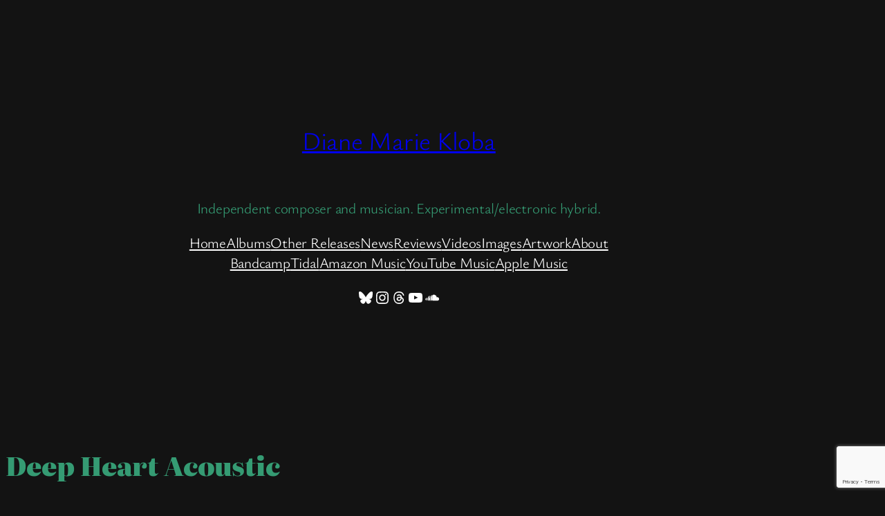

--- FILE ---
content_type: text/html; charset=utf-8
request_url: https://www.google.com/recaptcha/api2/anchor?ar=1&k=6LeIwiosAAAAAFA8H0Av8vhDyn9PXsJY5AgBKQG7&co=aHR0cHM6Ly9kaWFuZW1hcmlla2xvYmEuY29tOjQ0Mw..&hl=en&v=7gg7H51Q-naNfhmCP3_R47ho&theme=light&size=invisible&anchor-ms=20000&execute-ms=30000&cb=jzminue1p9tl
body_size: 48198
content:
<!DOCTYPE HTML><html dir="ltr" lang="en"><head><meta http-equiv="Content-Type" content="text/html; charset=UTF-8">
<meta http-equiv="X-UA-Compatible" content="IE=edge">
<title>reCAPTCHA</title>
<style type="text/css">
/* cyrillic-ext */
@font-face {
  font-family: 'Roboto';
  font-style: normal;
  font-weight: 400;
  font-stretch: 100%;
  src: url(//fonts.gstatic.com/s/roboto/v48/KFO7CnqEu92Fr1ME7kSn66aGLdTylUAMa3GUBHMdazTgWw.woff2) format('woff2');
  unicode-range: U+0460-052F, U+1C80-1C8A, U+20B4, U+2DE0-2DFF, U+A640-A69F, U+FE2E-FE2F;
}
/* cyrillic */
@font-face {
  font-family: 'Roboto';
  font-style: normal;
  font-weight: 400;
  font-stretch: 100%;
  src: url(//fonts.gstatic.com/s/roboto/v48/KFO7CnqEu92Fr1ME7kSn66aGLdTylUAMa3iUBHMdazTgWw.woff2) format('woff2');
  unicode-range: U+0301, U+0400-045F, U+0490-0491, U+04B0-04B1, U+2116;
}
/* greek-ext */
@font-face {
  font-family: 'Roboto';
  font-style: normal;
  font-weight: 400;
  font-stretch: 100%;
  src: url(//fonts.gstatic.com/s/roboto/v48/KFO7CnqEu92Fr1ME7kSn66aGLdTylUAMa3CUBHMdazTgWw.woff2) format('woff2');
  unicode-range: U+1F00-1FFF;
}
/* greek */
@font-face {
  font-family: 'Roboto';
  font-style: normal;
  font-weight: 400;
  font-stretch: 100%;
  src: url(//fonts.gstatic.com/s/roboto/v48/KFO7CnqEu92Fr1ME7kSn66aGLdTylUAMa3-UBHMdazTgWw.woff2) format('woff2');
  unicode-range: U+0370-0377, U+037A-037F, U+0384-038A, U+038C, U+038E-03A1, U+03A3-03FF;
}
/* math */
@font-face {
  font-family: 'Roboto';
  font-style: normal;
  font-weight: 400;
  font-stretch: 100%;
  src: url(//fonts.gstatic.com/s/roboto/v48/KFO7CnqEu92Fr1ME7kSn66aGLdTylUAMawCUBHMdazTgWw.woff2) format('woff2');
  unicode-range: U+0302-0303, U+0305, U+0307-0308, U+0310, U+0312, U+0315, U+031A, U+0326-0327, U+032C, U+032F-0330, U+0332-0333, U+0338, U+033A, U+0346, U+034D, U+0391-03A1, U+03A3-03A9, U+03B1-03C9, U+03D1, U+03D5-03D6, U+03F0-03F1, U+03F4-03F5, U+2016-2017, U+2034-2038, U+203C, U+2040, U+2043, U+2047, U+2050, U+2057, U+205F, U+2070-2071, U+2074-208E, U+2090-209C, U+20D0-20DC, U+20E1, U+20E5-20EF, U+2100-2112, U+2114-2115, U+2117-2121, U+2123-214F, U+2190, U+2192, U+2194-21AE, U+21B0-21E5, U+21F1-21F2, U+21F4-2211, U+2213-2214, U+2216-22FF, U+2308-230B, U+2310, U+2319, U+231C-2321, U+2336-237A, U+237C, U+2395, U+239B-23B7, U+23D0, U+23DC-23E1, U+2474-2475, U+25AF, U+25B3, U+25B7, U+25BD, U+25C1, U+25CA, U+25CC, U+25FB, U+266D-266F, U+27C0-27FF, U+2900-2AFF, U+2B0E-2B11, U+2B30-2B4C, U+2BFE, U+3030, U+FF5B, U+FF5D, U+1D400-1D7FF, U+1EE00-1EEFF;
}
/* symbols */
@font-face {
  font-family: 'Roboto';
  font-style: normal;
  font-weight: 400;
  font-stretch: 100%;
  src: url(//fonts.gstatic.com/s/roboto/v48/KFO7CnqEu92Fr1ME7kSn66aGLdTylUAMaxKUBHMdazTgWw.woff2) format('woff2');
  unicode-range: U+0001-000C, U+000E-001F, U+007F-009F, U+20DD-20E0, U+20E2-20E4, U+2150-218F, U+2190, U+2192, U+2194-2199, U+21AF, U+21E6-21F0, U+21F3, U+2218-2219, U+2299, U+22C4-22C6, U+2300-243F, U+2440-244A, U+2460-24FF, U+25A0-27BF, U+2800-28FF, U+2921-2922, U+2981, U+29BF, U+29EB, U+2B00-2BFF, U+4DC0-4DFF, U+FFF9-FFFB, U+10140-1018E, U+10190-1019C, U+101A0, U+101D0-101FD, U+102E0-102FB, U+10E60-10E7E, U+1D2C0-1D2D3, U+1D2E0-1D37F, U+1F000-1F0FF, U+1F100-1F1AD, U+1F1E6-1F1FF, U+1F30D-1F30F, U+1F315, U+1F31C, U+1F31E, U+1F320-1F32C, U+1F336, U+1F378, U+1F37D, U+1F382, U+1F393-1F39F, U+1F3A7-1F3A8, U+1F3AC-1F3AF, U+1F3C2, U+1F3C4-1F3C6, U+1F3CA-1F3CE, U+1F3D4-1F3E0, U+1F3ED, U+1F3F1-1F3F3, U+1F3F5-1F3F7, U+1F408, U+1F415, U+1F41F, U+1F426, U+1F43F, U+1F441-1F442, U+1F444, U+1F446-1F449, U+1F44C-1F44E, U+1F453, U+1F46A, U+1F47D, U+1F4A3, U+1F4B0, U+1F4B3, U+1F4B9, U+1F4BB, U+1F4BF, U+1F4C8-1F4CB, U+1F4D6, U+1F4DA, U+1F4DF, U+1F4E3-1F4E6, U+1F4EA-1F4ED, U+1F4F7, U+1F4F9-1F4FB, U+1F4FD-1F4FE, U+1F503, U+1F507-1F50B, U+1F50D, U+1F512-1F513, U+1F53E-1F54A, U+1F54F-1F5FA, U+1F610, U+1F650-1F67F, U+1F687, U+1F68D, U+1F691, U+1F694, U+1F698, U+1F6AD, U+1F6B2, U+1F6B9-1F6BA, U+1F6BC, U+1F6C6-1F6CF, U+1F6D3-1F6D7, U+1F6E0-1F6EA, U+1F6F0-1F6F3, U+1F6F7-1F6FC, U+1F700-1F7FF, U+1F800-1F80B, U+1F810-1F847, U+1F850-1F859, U+1F860-1F887, U+1F890-1F8AD, U+1F8B0-1F8BB, U+1F8C0-1F8C1, U+1F900-1F90B, U+1F93B, U+1F946, U+1F984, U+1F996, U+1F9E9, U+1FA00-1FA6F, U+1FA70-1FA7C, U+1FA80-1FA89, U+1FA8F-1FAC6, U+1FACE-1FADC, U+1FADF-1FAE9, U+1FAF0-1FAF8, U+1FB00-1FBFF;
}
/* vietnamese */
@font-face {
  font-family: 'Roboto';
  font-style: normal;
  font-weight: 400;
  font-stretch: 100%;
  src: url(//fonts.gstatic.com/s/roboto/v48/KFO7CnqEu92Fr1ME7kSn66aGLdTylUAMa3OUBHMdazTgWw.woff2) format('woff2');
  unicode-range: U+0102-0103, U+0110-0111, U+0128-0129, U+0168-0169, U+01A0-01A1, U+01AF-01B0, U+0300-0301, U+0303-0304, U+0308-0309, U+0323, U+0329, U+1EA0-1EF9, U+20AB;
}
/* latin-ext */
@font-face {
  font-family: 'Roboto';
  font-style: normal;
  font-weight: 400;
  font-stretch: 100%;
  src: url(//fonts.gstatic.com/s/roboto/v48/KFO7CnqEu92Fr1ME7kSn66aGLdTylUAMa3KUBHMdazTgWw.woff2) format('woff2');
  unicode-range: U+0100-02BA, U+02BD-02C5, U+02C7-02CC, U+02CE-02D7, U+02DD-02FF, U+0304, U+0308, U+0329, U+1D00-1DBF, U+1E00-1E9F, U+1EF2-1EFF, U+2020, U+20A0-20AB, U+20AD-20C0, U+2113, U+2C60-2C7F, U+A720-A7FF;
}
/* latin */
@font-face {
  font-family: 'Roboto';
  font-style: normal;
  font-weight: 400;
  font-stretch: 100%;
  src: url(//fonts.gstatic.com/s/roboto/v48/KFO7CnqEu92Fr1ME7kSn66aGLdTylUAMa3yUBHMdazQ.woff2) format('woff2');
  unicode-range: U+0000-00FF, U+0131, U+0152-0153, U+02BB-02BC, U+02C6, U+02DA, U+02DC, U+0304, U+0308, U+0329, U+2000-206F, U+20AC, U+2122, U+2191, U+2193, U+2212, U+2215, U+FEFF, U+FFFD;
}
/* cyrillic-ext */
@font-face {
  font-family: 'Roboto';
  font-style: normal;
  font-weight: 500;
  font-stretch: 100%;
  src: url(//fonts.gstatic.com/s/roboto/v48/KFO7CnqEu92Fr1ME7kSn66aGLdTylUAMa3GUBHMdazTgWw.woff2) format('woff2');
  unicode-range: U+0460-052F, U+1C80-1C8A, U+20B4, U+2DE0-2DFF, U+A640-A69F, U+FE2E-FE2F;
}
/* cyrillic */
@font-face {
  font-family: 'Roboto';
  font-style: normal;
  font-weight: 500;
  font-stretch: 100%;
  src: url(//fonts.gstatic.com/s/roboto/v48/KFO7CnqEu92Fr1ME7kSn66aGLdTylUAMa3iUBHMdazTgWw.woff2) format('woff2');
  unicode-range: U+0301, U+0400-045F, U+0490-0491, U+04B0-04B1, U+2116;
}
/* greek-ext */
@font-face {
  font-family: 'Roboto';
  font-style: normal;
  font-weight: 500;
  font-stretch: 100%;
  src: url(//fonts.gstatic.com/s/roboto/v48/KFO7CnqEu92Fr1ME7kSn66aGLdTylUAMa3CUBHMdazTgWw.woff2) format('woff2');
  unicode-range: U+1F00-1FFF;
}
/* greek */
@font-face {
  font-family: 'Roboto';
  font-style: normal;
  font-weight: 500;
  font-stretch: 100%;
  src: url(//fonts.gstatic.com/s/roboto/v48/KFO7CnqEu92Fr1ME7kSn66aGLdTylUAMa3-UBHMdazTgWw.woff2) format('woff2');
  unicode-range: U+0370-0377, U+037A-037F, U+0384-038A, U+038C, U+038E-03A1, U+03A3-03FF;
}
/* math */
@font-face {
  font-family: 'Roboto';
  font-style: normal;
  font-weight: 500;
  font-stretch: 100%;
  src: url(//fonts.gstatic.com/s/roboto/v48/KFO7CnqEu92Fr1ME7kSn66aGLdTylUAMawCUBHMdazTgWw.woff2) format('woff2');
  unicode-range: U+0302-0303, U+0305, U+0307-0308, U+0310, U+0312, U+0315, U+031A, U+0326-0327, U+032C, U+032F-0330, U+0332-0333, U+0338, U+033A, U+0346, U+034D, U+0391-03A1, U+03A3-03A9, U+03B1-03C9, U+03D1, U+03D5-03D6, U+03F0-03F1, U+03F4-03F5, U+2016-2017, U+2034-2038, U+203C, U+2040, U+2043, U+2047, U+2050, U+2057, U+205F, U+2070-2071, U+2074-208E, U+2090-209C, U+20D0-20DC, U+20E1, U+20E5-20EF, U+2100-2112, U+2114-2115, U+2117-2121, U+2123-214F, U+2190, U+2192, U+2194-21AE, U+21B0-21E5, U+21F1-21F2, U+21F4-2211, U+2213-2214, U+2216-22FF, U+2308-230B, U+2310, U+2319, U+231C-2321, U+2336-237A, U+237C, U+2395, U+239B-23B7, U+23D0, U+23DC-23E1, U+2474-2475, U+25AF, U+25B3, U+25B7, U+25BD, U+25C1, U+25CA, U+25CC, U+25FB, U+266D-266F, U+27C0-27FF, U+2900-2AFF, U+2B0E-2B11, U+2B30-2B4C, U+2BFE, U+3030, U+FF5B, U+FF5D, U+1D400-1D7FF, U+1EE00-1EEFF;
}
/* symbols */
@font-face {
  font-family: 'Roboto';
  font-style: normal;
  font-weight: 500;
  font-stretch: 100%;
  src: url(//fonts.gstatic.com/s/roboto/v48/KFO7CnqEu92Fr1ME7kSn66aGLdTylUAMaxKUBHMdazTgWw.woff2) format('woff2');
  unicode-range: U+0001-000C, U+000E-001F, U+007F-009F, U+20DD-20E0, U+20E2-20E4, U+2150-218F, U+2190, U+2192, U+2194-2199, U+21AF, U+21E6-21F0, U+21F3, U+2218-2219, U+2299, U+22C4-22C6, U+2300-243F, U+2440-244A, U+2460-24FF, U+25A0-27BF, U+2800-28FF, U+2921-2922, U+2981, U+29BF, U+29EB, U+2B00-2BFF, U+4DC0-4DFF, U+FFF9-FFFB, U+10140-1018E, U+10190-1019C, U+101A0, U+101D0-101FD, U+102E0-102FB, U+10E60-10E7E, U+1D2C0-1D2D3, U+1D2E0-1D37F, U+1F000-1F0FF, U+1F100-1F1AD, U+1F1E6-1F1FF, U+1F30D-1F30F, U+1F315, U+1F31C, U+1F31E, U+1F320-1F32C, U+1F336, U+1F378, U+1F37D, U+1F382, U+1F393-1F39F, U+1F3A7-1F3A8, U+1F3AC-1F3AF, U+1F3C2, U+1F3C4-1F3C6, U+1F3CA-1F3CE, U+1F3D4-1F3E0, U+1F3ED, U+1F3F1-1F3F3, U+1F3F5-1F3F7, U+1F408, U+1F415, U+1F41F, U+1F426, U+1F43F, U+1F441-1F442, U+1F444, U+1F446-1F449, U+1F44C-1F44E, U+1F453, U+1F46A, U+1F47D, U+1F4A3, U+1F4B0, U+1F4B3, U+1F4B9, U+1F4BB, U+1F4BF, U+1F4C8-1F4CB, U+1F4D6, U+1F4DA, U+1F4DF, U+1F4E3-1F4E6, U+1F4EA-1F4ED, U+1F4F7, U+1F4F9-1F4FB, U+1F4FD-1F4FE, U+1F503, U+1F507-1F50B, U+1F50D, U+1F512-1F513, U+1F53E-1F54A, U+1F54F-1F5FA, U+1F610, U+1F650-1F67F, U+1F687, U+1F68D, U+1F691, U+1F694, U+1F698, U+1F6AD, U+1F6B2, U+1F6B9-1F6BA, U+1F6BC, U+1F6C6-1F6CF, U+1F6D3-1F6D7, U+1F6E0-1F6EA, U+1F6F0-1F6F3, U+1F6F7-1F6FC, U+1F700-1F7FF, U+1F800-1F80B, U+1F810-1F847, U+1F850-1F859, U+1F860-1F887, U+1F890-1F8AD, U+1F8B0-1F8BB, U+1F8C0-1F8C1, U+1F900-1F90B, U+1F93B, U+1F946, U+1F984, U+1F996, U+1F9E9, U+1FA00-1FA6F, U+1FA70-1FA7C, U+1FA80-1FA89, U+1FA8F-1FAC6, U+1FACE-1FADC, U+1FADF-1FAE9, U+1FAF0-1FAF8, U+1FB00-1FBFF;
}
/* vietnamese */
@font-face {
  font-family: 'Roboto';
  font-style: normal;
  font-weight: 500;
  font-stretch: 100%;
  src: url(//fonts.gstatic.com/s/roboto/v48/KFO7CnqEu92Fr1ME7kSn66aGLdTylUAMa3OUBHMdazTgWw.woff2) format('woff2');
  unicode-range: U+0102-0103, U+0110-0111, U+0128-0129, U+0168-0169, U+01A0-01A1, U+01AF-01B0, U+0300-0301, U+0303-0304, U+0308-0309, U+0323, U+0329, U+1EA0-1EF9, U+20AB;
}
/* latin-ext */
@font-face {
  font-family: 'Roboto';
  font-style: normal;
  font-weight: 500;
  font-stretch: 100%;
  src: url(//fonts.gstatic.com/s/roboto/v48/KFO7CnqEu92Fr1ME7kSn66aGLdTylUAMa3KUBHMdazTgWw.woff2) format('woff2');
  unicode-range: U+0100-02BA, U+02BD-02C5, U+02C7-02CC, U+02CE-02D7, U+02DD-02FF, U+0304, U+0308, U+0329, U+1D00-1DBF, U+1E00-1E9F, U+1EF2-1EFF, U+2020, U+20A0-20AB, U+20AD-20C0, U+2113, U+2C60-2C7F, U+A720-A7FF;
}
/* latin */
@font-face {
  font-family: 'Roboto';
  font-style: normal;
  font-weight: 500;
  font-stretch: 100%;
  src: url(//fonts.gstatic.com/s/roboto/v48/KFO7CnqEu92Fr1ME7kSn66aGLdTylUAMa3yUBHMdazQ.woff2) format('woff2');
  unicode-range: U+0000-00FF, U+0131, U+0152-0153, U+02BB-02BC, U+02C6, U+02DA, U+02DC, U+0304, U+0308, U+0329, U+2000-206F, U+20AC, U+2122, U+2191, U+2193, U+2212, U+2215, U+FEFF, U+FFFD;
}
/* cyrillic-ext */
@font-face {
  font-family: 'Roboto';
  font-style: normal;
  font-weight: 900;
  font-stretch: 100%;
  src: url(//fonts.gstatic.com/s/roboto/v48/KFO7CnqEu92Fr1ME7kSn66aGLdTylUAMa3GUBHMdazTgWw.woff2) format('woff2');
  unicode-range: U+0460-052F, U+1C80-1C8A, U+20B4, U+2DE0-2DFF, U+A640-A69F, U+FE2E-FE2F;
}
/* cyrillic */
@font-face {
  font-family: 'Roboto';
  font-style: normal;
  font-weight: 900;
  font-stretch: 100%;
  src: url(//fonts.gstatic.com/s/roboto/v48/KFO7CnqEu92Fr1ME7kSn66aGLdTylUAMa3iUBHMdazTgWw.woff2) format('woff2');
  unicode-range: U+0301, U+0400-045F, U+0490-0491, U+04B0-04B1, U+2116;
}
/* greek-ext */
@font-face {
  font-family: 'Roboto';
  font-style: normal;
  font-weight: 900;
  font-stretch: 100%;
  src: url(//fonts.gstatic.com/s/roboto/v48/KFO7CnqEu92Fr1ME7kSn66aGLdTylUAMa3CUBHMdazTgWw.woff2) format('woff2');
  unicode-range: U+1F00-1FFF;
}
/* greek */
@font-face {
  font-family: 'Roboto';
  font-style: normal;
  font-weight: 900;
  font-stretch: 100%;
  src: url(//fonts.gstatic.com/s/roboto/v48/KFO7CnqEu92Fr1ME7kSn66aGLdTylUAMa3-UBHMdazTgWw.woff2) format('woff2');
  unicode-range: U+0370-0377, U+037A-037F, U+0384-038A, U+038C, U+038E-03A1, U+03A3-03FF;
}
/* math */
@font-face {
  font-family: 'Roboto';
  font-style: normal;
  font-weight: 900;
  font-stretch: 100%;
  src: url(//fonts.gstatic.com/s/roboto/v48/KFO7CnqEu92Fr1ME7kSn66aGLdTylUAMawCUBHMdazTgWw.woff2) format('woff2');
  unicode-range: U+0302-0303, U+0305, U+0307-0308, U+0310, U+0312, U+0315, U+031A, U+0326-0327, U+032C, U+032F-0330, U+0332-0333, U+0338, U+033A, U+0346, U+034D, U+0391-03A1, U+03A3-03A9, U+03B1-03C9, U+03D1, U+03D5-03D6, U+03F0-03F1, U+03F4-03F5, U+2016-2017, U+2034-2038, U+203C, U+2040, U+2043, U+2047, U+2050, U+2057, U+205F, U+2070-2071, U+2074-208E, U+2090-209C, U+20D0-20DC, U+20E1, U+20E5-20EF, U+2100-2112, U+2114-2115, U+2117-2121, U+2123-214F, U+2190, U+2192, U+2194-21AE, U+21B0-21E5, U+21F1-21F2, U+21F4-2211, U+2213-2214, U+2216-22FF, U+2308-230B, U+2310, U+2319, U+231C-2321, U+2336-237A, U+237C, U+2395, U+239B-23B7, U+23D0, U+23DC-23E1, U+2474-2475, U+25AF, U+25B3, U+25B7, U+25BD, U+25C1, U+25CA, U+25CC, U+25FB, U+266D-266F, U+27C0-27FF, U+2900-2AFF, U+2B0E-2B11, U+2B30-2B4C, U+2BFE, U+3030, U+FF5B, U+FF5D, U+1D400-1D7FF, U+1EE00-1EEFF;
}
/* symbols */
@font-face {
  font-family: 'Roboto';
  font-style: normal;
  font-weight: 900;
  font-stretch: 100%;
  src: url(//fonts.gstatic.com/s/roboto/v48/KFO7CnqEu92Fr1ME7kSn66aGLdTylUAMaxKUBHMdazTgWw.woff2) format('woff2');
  unicode-range: U+0001-000C, U+000E-001F, U+007F-009F, U+20DD-20E0, U+20E2-20E4, U+2150-218F, U+2190, U+2192, U+2194-2199, U+21AF, U+21E6-21F0, U+21F3, U+2218-2219, U+2299, U+22C4-22C6, U+2300-243F, U+2440-244A, U+2460-24FF, U+25A0-27BF, U+2800-28FF, U+2921-2922, U+2981, U+29BF, U+29EB, U+2B00-2BFF, U+4DC0-4DFF, U+FFF9-FFFB, U+10140-1018E, U+10190-1019C, U+101A0, U+101D0-101FD, U+102E0-102FB, U+10E60-10E7E, U+1D2C0-1D2D3, U+1D2E0-1D37F, U+1F000-1F0FF, U+1F100-1F1AD, U+1F1E6-1F1FF, U+1F30D-1F30F, U+1F315, U+1F31C, U+1F31E, U+1F320-1F32C, U+1F336, U+1F378, U+1F37D, U+1F382, U+1F393-1F39F, U+1F3A7-1F3A8, U+1F3AC-1F3AF, U+1F3C2, U+1F3C4-1F3C6, U+1F3CA-1F3CE, U+1F3D4-1F3E0, U+1F3ED, U+1F3F1-1F3F3, U+1F3F5-1F3F7, U+1F408, U+1F415, U+1F41F, U+1F426, U+1F43F, U+1F441-1F442, U+1F444, U+1F446-1F449, U+1F44C-1F44E, U+1F453, U+1F46A, U+1F47D, U+1F4A3, U+1F4B0, U+1F4B3, U+1F4B9, U+1F4BB, U+1F4BF, U+1F4C8-1F4CB, U+1F4D6, U+1F4DA, U+1F4DF, U+1F4E3-1F4E6, U+1F4EA-1F4ED, U+1F4F7, U+1F4F9-1F4FB, U+1F4FD-1F4FE, U+1F503, U+1F507-1F50B, U+1F50D, U+1F512-1F513, U+1F53E-1F54A, U+1F54F-1F5FA, U+1F610, U+1F650-1F67F, U+1F687, U+1F68D, U+1F691, U+1F694, U+1F698, U+1F6AD, U+1F6B2, U+1F6B9-1F6BA, U+1F6BC, U+1F6C6-1F6CF, U+1F6D3-1F6D7, U+1F6E0-1F6EA, U+1F6F0-1F6F3, U+1F6F7-1F6FC, U+1F700-1F7FF, U+1F800-1F80B, U+1F810-1F847, U+1F850-1F859, U+1F860-1F887, U+1F890-1F8AD, U+1F8B0-1F8BB, U+1F8C0-1F8C1, U+1F900-1F90B, U+1F93B, U+1F946, U+1F984, U+1F996, U+1F9E9, U+1FA00-1FA6F, U+1FA70-1FA7C, U+1FA80-1FA89, U+1FA8F-1FAC6, U+1FACE-1FADC, U+1FADF-1FAE9, U+1FAF0-1FAF8, U+1FB00-1FBFF;
}
/* vietnamese */
@font-face {
  font-family: 'Roboto';
  font-style: normal;
  font-weight: 900;
  font-stretch: 100%;
  src: url(//fonts.gstatic.com/s/roboto/v48/KFO7CnqEu92Fr1ME7kSn66aGLdTylUAMa3OUBHMdazTgWw.woff2) format('woff2');
  unicode-range: U+0102-0103, U+0110-0111, U+0128-0129, U+0168-0169, U+01A0-01A1, U+01AF-01B0, U+0300-0301, U+0303-0304, U+0308-0309, U+0323, U+0329, U+1EA0-1EF9, U+20AB;
}
/* latin-ext */
@font-face {
  font-family: 'Roboto';
  font-style: normal;
  font-weight: 900;
  font-stretch: 100%;
  src: url(//fonts.gstatic.com/s/roboto/v48/KFO7CnqEu92Fr1ME7kSn66aGLdTylUAMa3KUBHMdazTgWw.woff2) format('woff2');
  unicode-range: U+0100-02BA, U+02BD-02C5, U+02C7-02CC, U+02CE-02D7, U+02DD-02FF, U+0304, U+0308, U+0329, U+1D00-1DBF, U+1E00-1E9F, U+1EF2-1EFF, U+2020, U+20A0-20AB, U+20AD-20C0, U+2113, U+2C60-2C7F, U+A720-A7FF;
}
/* latin */
@font-face {
  font-family: 'Roboto';
  font-style: normal;
  font-weight: 900;
  font-stretch: 100%;
  src: url(//fonts.gstatic.com/s/roboto/v48/KFO7CnqEu92Fr1ME7kSn66aGLdTylUAMa3yUBHMdazQ.woff2) format('woff2');
  unicode-range: U+0000-00FF, U+0131, U+0152-0153, U+02BB-02BC, U+02C6, U+02DA, U+02DC, U+0304, U+0308, U+0329, U+2000-206F, U+20AC, U+2122, U+2191, U+2193, U+2212, U+2215, U+FEFF, U+FFFD;
}

</style>
<link rel="stylesheet" type="text/css" href="https://www.gstatic.com/recaptcha/releases/7gg7H51Q-naNfhmCP3_R47ho/styles__ltr.css">
<script nonce="2cjWIqWLqTHRINK8L-nhMg" type="text/javascript">window['__recaptcha_api'] = 'https://www.google.com/recaptcha/api2/';</script>
<script type="text/javascript" src="https://www.gstatic.com/recaptcha/releases/7gg7H51Q-naNfhmCP3_R47ho/recaptcha__en.js" nonce="2cjWIqWLqTHRINK8L-nhMg">
      
    </script></head>
<body><div id="rc-anchor-alert" class="rc-anchor-alert"></div>
<input type="hidden" id="recaptcha-token" value="[base64]">
<script type="text/javascript" nonce="2cjWIqWLqTHRINK8L-nhMg">
      recaptcha.anchor.Main.init("[\x22ainput\x22,[\x22bgdata\x22,\x22\x22,\[base64]/[base64]/[base64]/[base64]/[base64]/[base64]/[base64]/[base64]/[base64]/[base64]\\u003d\x22,\[base64]\\u003d\x22,\x22ZMOLw7fCvBDCm8Ktw5vChznCthodw7/Do8KfQcKww6LCqsKtw6fCpUvDsgwbMcOTF3nCgFDDrXMJO8KzMD8gw7VUGglFO8OVwoTCgcKkccK+w6/[base64]/Drx8+LR3Cl8KCwoRlOsKEbEPDpcKfAlh6wo51w5jDgGrCsklAAC7Cl8KuDcKUwoUITxpgFSUKf8Kkw5dFJsOVEMKtWzJmw5rDi8KLwo48BGrCgCvCv8KlBwVhTsKSPQXCj1/Cs3l4Qz8pw77CisKNwonCk1/DusO1woIlCcKhw63CqGzChMKfVsKXw58WPsK3wq/[base64]/DggbCpVzDmjMPN8KiwroLwpAPw4NRRMOdV8OfwpHDkcO/[base64]/DvwbDhMOSworDucO5w7LDmjfDlw8Gw5HCkRbDs1U9w6TCrMKuZ8KZw6bDl8O2w48dwotsw5/Crlc+w4d/w7NPdcKwwrzDtcOsFMKawo7CgzHCr8K9wpvCo8KxanrClsODw5kUw7pGw68pw70Nw6DDoWTCo8Kaw4zDssKjw57DkcO4w5F3wqnDggnDiH49wpPDtSHCusOYGg9yVBfDsHnCpGwCIU1dw4zCvcK3wr3DusKLLsOfDDUAw4Z3w5Z0w6rDvcKJw6dNGcOaR0s1OcOHw7I/[base64]/R8OEwq9ywr9MbxzCg8KQw6xxw6pMJcONw6/DtRAqwpHDmVPDjhNhY3UXw60dfsKPKcKQw6Auw7IFAsK5w5zCgkPCiDXDscKow6DCk8OPSCjDtX3Ctyh6woY9w4ZGNBV9wq3DjcK7CklqcsK6w6JbJ30qw4ZdNW/DsWFhbMOrwr9+wpBzH8OOTsK4axsWw7jCvzcOEyseasOKw5ErR8Knw4jClHQPwprCocOcw7l2w4xEwr/CqsOkwrnDlMKYBVrDjcKiwr1ywotHwoRUwocZS8KPQ8OXw4o5w6E/Iy/CmWnClsKKYMOGQSldwo4YaMKqUwHChy1JSsOMDMKlecKkTcOPw6rDmsOrw7HDn8KPAsOLbcOhwpDCsGQmw6vCgDPCt8OsbXrCjE8mLcO/VMOkwqzCpywuZcKCNsKfwrh/VcK6eFoweWbCj1tVwrrDgcO9w4hiwpgnfnRJACPCumDDocOqwr47BTdjwofCvBjDllFcagAEfcOTwoxKDhlCJMOdwq3DrMOgV8Kqw516GQElPsOow7cNPsK/wrLDrMOUA8OjAAx6wpLDvnbDicK6fCbCrMOBe2E3w6LDkH7Dp1/DlHELw5lDwqACwqtDwoTCohnCrBfCkix1w6Jlwro8w47DhMK2wo/CncO9B0jDo8OrGGwAw60KwqFmwoldw7QKNWhUw4/DgsOJw6jCsMKAwoVNd0k2wqROfBXCkMKhwrDDqcKkwpIfw7cwK1hWKgtuQ3p9w45CwrXCv8Kbw4zCiDTDjsKsw4HDkSZ4w5xRwpRVw4vDinnDmcORw5zDocKzwrnCo14iScKZb8Kjw7N8VcKfwpPDv8OjNsOFSsK1wpnCr1IPw4p4w77DscKQLsOCNmnCrcOKwrl3w5/[base64]/wqAhIMOGT8KGw6PCoMK3KGjCpMOfX8OZZQQrIcOybw9cF8Oaw7knw6PDqCzCnQPDtQlFI38lT8K3wrzDhsKWQQDDmMKCMcO9F8OXwp/DtT0BVARowrrDlMOZwqJiw6TDvF/CmzDDqGcqwrDChWnDsQrCpWwgw7M4Dlt+woLDqBvCosK0w5zClmrDqsKaD8KoPsKiw5JGXWABwqNJwoUkVzDDuG3DiX/[base64]/[base64]/Ck8OfHnPCqsOOw7xnwp5CYklRcS/DrU12wqnCqsOnUFt0wqnCnRDDsyMwbcKLXmNuWD4CF8K6YEVCNsODIsO/UEXChcO5a2XDnMK5wrcOSxDCmMK8w6vDkGjDr37DlH4Nw7LChMKEccOPRcO7IlrDhMONPcO6wq/CjEnCgh8Vw6HCksKOw5nDhl7DpV3DsMOmOcKkOndAN8Kxw4vDssKfwp4Ew6PDr8OgYMOmw75ywpslfzrDrsKgw5UxSi5twp55ChbCszvCvwfCnx9Tw7oUSMKCwoTDpTJuwp93KVLDhAjCusO8PWF+wq8Nc8Kjwq01WMKDw6w8AV7Co2jDs0BmwrTDs8O5w7Idw4I3Bw/Dr8OHwpvDvFATworCpj/DhsOkMCFXw7h2L8OGwrF4FsKIQ8KzRMOlwpnCqsK7wq8oAsKAw7glGEbCpio7Z33Dt15bOMKeH8OqMzw1w5RSwqbDrcOfGMOXw7nDu8OxcsOgWsOZXsOrwpfDlXHDoxtcYR8/[base64]/w7DCqMO+wp3CqQDCm0JaWsKsZ8KkAsOaacKTL0/CgiEvEhkSYUrDvhFkwozCoMKuYcOnw7BKSsKeKcOjI8KbUnBCXTRnFS7DtmArwo5uw7/DhFgpecK1w63CpsOHE8Ovwo9/OxZUBMOlwonCix/DuTPCjsOKZkASwqwDwqU0R8KYTW3DlMOMw5TCgTDCskR9w4/Dj3TDkQLCtRlVwqzCrsOlw7oAw5UKOsKQGHzDqMKIJMOxwoPDmhwQwpzDkMOBASg8d8OvIkMMTsOfQHjDmsKWw6jDuWRVPSkBw5zCmcOiw4p3wpHDrVXCqnVMw7nCugdiwp0kbmIHQEvDkMKxw7zCicKSw60qWAnCmD1MwrkrCcOPT8K+wpDCjiYgXh/CuUTDmnlOw6cZwrLDtiIla21ZaMKSw75fwpNhwoIsw5LDhRLCmy/Cl8KSwqXDlhIcacKVw4/CjxcndcOEw4DDqsKPw5DDrWXCo1ZaUsO8LsKoOcKAw7jDkMKdLwx4wqHCv8OidnoPJMKcJjPCnmgRw5oCX1ZbVsOEQHjDpRnCv8OpUcObcUzCqEI1T8KcbMKPwpbCnmNuY8Ouwo/[base64]/[base64]/DqMKaw6DCvcK2SsKgwrLCmQfCizrDkHRXwpRfw6Jbwql3JcKzw6/DnsKVAcKww7rCmy/DjMKzf8OIwo/DpsOdw7bCn8KHw6AFwrgSw7NBVyTCpATChmonUcOXesKnYcK9w77DkQV/w5JQYBXDkh0Aw48YKwrDgMKiwo/Dp8KdwrHDmgxewrnCtMOCG8OSw79aw7F1FcKVw5h9HMKLwprDgXTCkcKPw53CvjUvGMK/wqNOMxTDhMKSAGzDn8OOEnV7dTjDqUDCtVZIw4QdUcKlVsOGw5/CscKOBlfDmMOowpbDisKew4F+w7UfaMOIwrHCksKOwpvDgw7DosOeIx4pEnjDtsK5w6EAJQFLwr/DpkorG8KQw4VNRsK2HhTCmjXDlzvDlEc9VCvDqcOewoVAE8OnEBbCg8K3EVVywqzDv8OCwonDsmfCgVZ+w4AOV8KdOcKIawYewqfCiybDncO9AnzDqSlrwoPDocK8wqgmOMKmWQLClcKTHF3DrXJqVMK9A8OZwp3CgcK4c8KuNcOXK0dowrDCtsK/wofDq8KiBijDhsOaw4N3K8K7w73DrMOow7RuC0/CrsOLDygdThTDusOnw6nCk8O2YkswesOtJ8ONwrsjwpAbOl3DnsO3wrcuwrLClGrDtCfCrsK/csKaPAQVXsKDwphjw6nCgxLDmcOWI8Obcw/CkcKScsK6wo0VRzAHPEtoRMOoXnzCt8KUbMO5w7vDkcOaPMOyw4NJwrbCqsKsw40Yw7YlPsO2Lwwhw6RdXsOHw6JRwqo9wp3DrcKlwp3CsiDCm8KSS8K3FFUnc2RdYcOQW8OBw4dDworDj8KowqHCscKswo/Dhmx9BUhgICxuQS9bw6TCjsKcVsOrbxvCqE3DhMO/wpLDuxXDg8KQw5JELEHCmzxnwrkDfsOCw4NbwrNvKhHDrcKfK8KswrtNf2gHw4DCh8KUPg7CrcKnw53DoVTCu8KfPH4Jw69+w4kBTsOvwqJGen7CuRhiw5kpS8K+UW/[base64]/CiQs6wqTCvQTCicKSw6vDrsOlFsObw7XDicKlTBcCMcKsw7zDlENxw5fDpULDsMK5E1/Dt0h0WXguw4rCu0/DksK6wp/Dl3srwo8lw7ZBwog8VGPDkRXDjcK0w67DsMOrasO4XXpIMDjDmMK1JBPDvXc9woXDqlZ2w5Y7M119Dydyw6PCv8KKPFY9wo/CiCBMw4g4w4fCrcO8dTDDssK/[base64]/DhsKpwq9Ha03Ct39tGXbDq8OoWsKcWGwdw44wQsK5fsOrwrrDjcOVACHCk8KEwonDq3dnwoHCvcKdFMOGfMKfOwTChMKuXsOVe1czw4MNw6jDicOzI8KdHcOTwqXDvAfCnWFewqbDhxvDtAB7wpTCplABw7lVAWQTw6EKw757G0/[base64]/CqG/DjCPDtC/CrzMhwrHDkmEFSzcCFsOsYzIkdD/Cu8KnR2koQMO3F8Orw7sFw6tBUMKkZXcHwozCssK3Kj3DtMKVCsKBw61PwqQffzxAwr7CtRXDukVrw7J4w7M9MMOBwpJxaQ/CtMOJYRYQw7XDq8KZw7HDtsOvw67DlgjDgTTCmH3Do3TDoMKfdkjCtlUcCMOsw55Zw5DCsXvDkMOQFl7DpF3DgcOaRcO/[base64]/[base64]/DuxbCtSpFLcO+X8OQw6USGsONw5HDtMKdH8OHMnZTNiYgcMKYScKxwpFmK2/CmMOYwoAUJgwFw6AsfSnDinHCimkrwpfChcKFCjrDliYvRsO/H8OCw53Dkjsjw6phw7jCpyRONcOnw4vCocOSwoLDoMKnwrlwPMKwwp0cwoHDjF5eZEBjJMKnwpHDjMOqwrnCnMOpHy0ZZ3VvVcKEwpFjwrUJwozDmsKIw6jDtB8rw75nwofCl8OcwpTCscOCFx8Xw5UfDSJjwqrDtQU4woVKw5/CgsKAwrZDYHEmccK6w7RkwpgTeh5VZcKHw50WZwg1ZAvCpm/DgxlYw73Ch0bCuMKxJmhhW8K7wqPDhwfCkAIoIwTDicKowrUdwqVyEcKjw4DDmsKlw7XDvsKCwpzCv8KiPMO9wpnCnQXCgMOYwqEvWMKCIU9WwpTCl8O/w7fCjgXCkDhmwqbDmE0ZwqVdwr/CpsK9LjXCgcOtw6R4wqHCgVMrVT7Cvk3DmcOww67Ci8KrS8KRw4RfMsO6w4DCt8O2SinDgHbCiUxPw4jDmxTChcK/[base64]/DuMOjwowhw47DmTXDjsKVwrAbw7tsw44kWirDl3w3woPClmTDmsKVa8Ojw5wJworCpsKdbcODXcKhw4VEVE7CsD4jPsKofsOTA8K7wpgTNnHCs8OUTcKVw7fDicOEwooDCVJsw5/Cr8OcEcO/woxyfgPDsxzCm8OAVcOvQk8Lw6nDgcKGw4k4WcOxwpBDO8OBwpRXAMKAw75accK9bTI+wpEUw4PDm8Kmw5LCnMKoecOkwoHCpXMDw6HChVrDpsKWXcKTKcODwo0xFMK/GMKgwqsqUMOAw6PDrsKCZ0w6w7pcIcOOwqptwotjw6LDiUPDgi3CicKtw6LCocKRwrnDmTnChMKxwqrCqsOPesKnUXBeeUp5KAXDgnAXwrjCkULClsKUXw8XK8KVDyvCpkXCl2HCt8OTbcKLLAPDoMKPe2HCm8OcOcOIVkfCpwXDmQzDtws4fMK/[base64]/[base64]/SMK/w6HDkyLCusOECUvCv8KReMOBMcOFw7LDgsOLcg7DjsOJwrvCicOzXMK9woPDo8Ovw4tRwrEkFzNDwpheTAdtWi3DviLDmsOuK8K1RMO0w60IPMOLHMK9w4QowofDj8Khw53DoFHDr8OAfMO3Uj1ROjrDr8OuNsOyw4/Dr8KtwpYvw7jDlgAaORHCkA5DGEEWPAoGwq8VTsOLwodpUxnCqD/[base64]/DlmbDo8KtwoZywq0NeXtVw7JoHMONwqovYUjCnjzCjlFVw6JpwrJjKGrDuDvDo8KXwrxbLcOBwpLDoMOkdD8+w4l/MhY9w40SZMKPw75wwqRPwpoSecKlAsKVwrhFcDBSNXLCsB5TMmXDkMKWDcOoAcKUIcKkKVYEw5wxfh/DuFHCrsK+woDCjMOiw6wUMAnCrcKiCmbCjANCAgVOHsKZQ8KfesKwwonCpwLCgsKEw4XCuF5ASihKwrvDqMKsGcKqbcKxw5RkwqTCk8OaJ8Onwpl2w5TDmTZDQSxXw7XCtlQBPcKqw4cmwo7Cn8OlQCBMAsK9OC/[base64]/[base64]/CvTvCrcKrwogiwp42EMK6wrbCj8KQw7LCmGEzwp3CtcK+MAg3wqvCiApqN0RNw5DCvlw1LzXCjgjCsTDCm8OMwozClmHDv0DCjcKSBmQNwrDDmcKzw5bDucO/FMOCwqdzWw/[base64]/wpTCt8Khwo0OEsO6M1XDsMOfwp7CssODwqTCpQjDsT/CisO1w6LDqsOBwoUnwrdqJMOXwr8twqZcAcO3w6YUeMK2w4FCTMKwwo5/w7pEw7XCikDDlgvCvU3CmcOyOcOew6l6wqvDv8OcMcObIhgsBcKrfRxxVMOaYcK4cMOeC8KMwoPDhWfDt8KIw7rCunHDlhtjKSXCgBdJw79uw5UqwoXCrgzDsE/DucKUEcOywpdPwrjDk8KTw7bDiV9pMMKcBMKnw4vCmMOxER9uAkjCgWsrwqrDu3sNw7XCpErCtm5Rw5oUEWnCvcOPwrd/w5DDlU9DPMKLG8KvBcKfcT4GM8OvSMKZw5E0SC7Dt0rCrcKzfSpPAytrwq5ALMKCw7w+w5vCj3Uaw7fDsirCv8OKw6HDvF7DmhfDs0R3wqDDgG8kYsOqPQPCsTzDrcKhw4M6EQZBw4gTFsOAcsKRJV0KNR/[base64]/Cmg/[base64]/CvEXDvlZefQcMFy/CmsK/OMOWIHhSHlLDkTFdNj45w4EqfH/[base64]/[base64]/DohvDjmXDg8K6wrbCkcKUwpYjLMODCcOAM0kkCsKww6bDqBsTNwnDiMKUBALCsMKJwqlzw4DDsxjDlUbCr17CjHXCqsOST8KeXMOPFsOTIcK9CTMdwpMTwoBga8KzKMOuWDIRwpPCqsKYwoXDsxVuw74kw4/CocKTwo0pTcORw6LCujvCimfDnsKqw5tmT8KKwr4kw7bDisKpwoDCqhDCtCMGMcKDwpF7UsKeKsKuTwVrRXNkw7/DpsKwC28LW8O9woQAw4sjw6EnZQNbH24WVMKXN8Osw6vDucObwpfCvmTDucOSOsKnHcKkOsKuw4LDp8KJw7LCp27CjCE+ZFJuSHTDicOGXsO1P8KNJcKbwpI/[base64]/DgR12wr4jw5NqwrtYEmgtwosyw55PfR5IUWPDgnbDmcOmbDpnwoc7QS7Ckndlf8O+IMK1w6/CgD/Do8KBwpbCkMKmTMOtRz/DgBBvw6rDsW7Dt8Ocw7IYwojDuMKeNwTDsEgNwo/DqyhHcAnDpMOFwoYGw5rDrBlFKcK4w553wqnDtMK/w73DuVUSw5DDqcKYwohsw752AMO9w7zCtcKhZMKNJcKywrrCgcKrw7NAw5LCosKGw4p6RsK2fsKiNMOGw6nCmH3CkcOJMT3DnE3ClE07wp/CjsKEIsO8wpcXw5wweHozwotfJcKTw5RCJ3FywoQYwpjDlQLCs8KeDmgMw7jDtBZkOMKzwoPDlsOEw6fCo0TDgMOCWhBqwqfDsEN9MsKqwo9Awo3CjcOtw6J9wpdCwp7CrVN7bCnDi8OzAA56w7zCpMK0ODt/wqrCkXfCjhwgCyzCqUoQEjjCgGnCqBdRFm3Cv8Ouw5jCgQ7CqkUAGMOew7sZCMO8wqNow5PCgsOwGQpBworCrlzCnTbDsXDCuSkBY8OwKMOpwpsqwp/[base64]/w4d/IcOSAkFgwrbDrsOxw7HDnMKobRnDpiTDqzrDlWDCvsKPZcONMxDDpcOXBMKPw4NnGT/Dn37DohvCtyozwrbClBEmwrXCtcKuwoVCwoBRBADDpcKYwpEzPHkDcsKgwqvDucKoHcOhGsKbwp84OcOxw4zCrMKoEzh4w4nCtBMTcg5bw6bCn8OKT8OAdhLCgnRmwphKM03CosOkw7xldXppV8OzwrIxa8KKBMKqwrREw7hdTxfCgXRYwq7CjMK/Lz05w5opwrFtRcK/w7PCtlrDh8Ocf8OVwoXCtwElBTHDtsOCwq7CjW7Dk2sYw5duOGjCosOkwpM4R8OvLcK9IkZDw5fDuFUTw74CY3fDlsOxD2lEwpVhw4bCocOpw4M3wrLDvMOMZ8O/w40qTlsvOSV8VsOxBcOzwqwYwp0ow51uQMOiaTttCgglw5vDtS3DucOhCj8dVXhIw6HCi2t6TVBnLWTDsXbChj4semlWwqnDgHbCgjJAWWEKUVYUMcKbw64bbCXCsMKowpEJwoE1W8OdAcO3GhoXNMOlwocBw41Rw4XCuMOQQMOIHW/DmsO3M8KCwp/CrxJ7w7PDnWnCnxXCkcOtw7vDqcOrwp0bw7YyFyE8wosHWC1jwrXDkMOxLcKZw7vCscKXwoUiJsKwChRvwrxsCcKpwrglw5NwIMKyw6hTwoUew4DClcK/WEfDvmjCg8Oqw4jDjy9ENMKBw4LDlCJIS37DnHgww5cyE8Oow7xMQ0LDrsKhUDJpw6hSUsO5wozDocKWB8KWasKgw67Dv8K/Uj9Iwrg/Y8KQacOHwpfDlHXCh8O8w7PCnjI4LMOoJxzCpiAUw7ZqeS1Iwo7Co3Jpw63Cu8K4w6ASQsKgwoPDgMK4SMKUwp7CjMOCwoDCgDHDq2dKRRbDo8KqERlxwr/DoMK1wpBGw7rDksOrwpfCkkRoaWEewokRwrTCph8Mw6Y/w6kIw5rDqcOWRMKEVsOrwonDqcKAwrrCrSFkw5DChsKOe10JJsObDhHDkwzCoXrCrcKNVsKJw7nDjcKiXUjCosK0w7YkEsKkw43DkXnCp8KmNWrDu2/Clg/DmETDvcOlwq96w4bCoRjCmXxfwpoZw4NKDcKpfcOMw5J2wqNWwpfCr13Ct0E6w6vDnwnCjEvDtBskwoHDrcKSw6NFcy3DuRTCvsOqw5gmw4nDncK/[base64]/DgsOWwpTDpURVw4zCsEzDsMKcWGXDksKnd8OXw5NECE3CnVA3bHHDo8K1VcObwqUnwrFIcAtQw5nDoMKtGMKgw5l/[base64]/Do8OSw5MoCcKawozDqG7Di8OkTD7CqUNAwqPCjMKHw7g/wrIWbMKXUD4MSMKQwoFSfMOfWcKgwqzCscOUwqzDjx0MJsORV8KVdiLCjEZnwoYPwqwlTsOqwr3CnTTDtkB2RsKPD8O+wqoREUAnLh86XcKqwonCsCfDt8Kew47CiSI9ejYba0sgw4UUwp/DszNqw5fDgk3CiBDDlMOiBMOlJMKfwq5fU3jDhsK0Cm/[base64]/DogbDvMOpHT0eUFXCukDCglF9S1AjBSXDjFDCvEvDrcODBRMdYMOawpnDmwjCixfDssKtw63CjcO6wrBXw4p9AnfDsgDCryTDjznDmgnCtsOABsK9S8Kzw7/DskMUZiPDusOQwoEtw5ZTbGTCkxQOXgNnw4o8ERl4wol8w4jDj8KKwpAHWcOWwoBfBxpxZ1TDtcKaG8OOXcOAcSR2wp1DKcKSWEpPwqYKw6YSw7PDvcO0wowqSC/DlMKTwo7DvVpYHXFAYcKtHk3DpcKOwq9+esKSRWpKMcO3UsKdwpgzMnNrCMOYWnnDoQTCgsKkw5zCtsOhPsOBwqAIwr3DlMK4AS3Cn8OwdcKjdHxRS8OdBG7Cizo7w6rCpwDDpHnCkAHDpj/[base64]/CnjR5wo8iwoXCo1bDlC1qwq5BwqXCikLCkcKkS8OAwoLCqi9CwpfDj1B8ScKaclwew7hVw7wmw4ZYwr1HesOrOsO/V8OKJ8OOP8Oew7HDtlXDo17DjMKBwq/Dn8KmSTzDlCAKwrbCqMO0wr/[base64]/Cm8K1QcOkNiXCun8pwqXCkcObw5jCjcKpwo8XYMOuITjCoMORw40ow43DmSzDs8ONacKSJ8KHc8OIWAF2w7lMG8OrBkPDs8OeXBLCvj/DhR0Xa8O7w6kQwrNDwoMSw719wpVKw7p4KHoKwqt5w4kSb2DDt8K0DcKnUcKkbsKIUsO1ZWTDtAQBw5xSUTrCh8O/BlsKXsOzQ2/Cs8OQZcOkwo3DjMKdHBPDu8KpIS/[base64]/Ds8K6WXPDolgEF1DDtX1RShQafsOOw4sAY8K0asKHYsOmw74rT8KwwqE2CcK6cMK4fkN8w5LCrsK2XsOkbz5OBMK+OsOsw4bCn2QdchMxw5Z8wqzCp8KAw6UfU8O8KsORw6Anw73DjMKPwrxUSMKKZ8KeDy/Ch8KRw7lHw7ZhaDt1O8Ouw70yw5R7w4QVf8KBw4owwqtzL8OvOsOow74+wo/CkXLDicK3w6DDtsKoMBg/M8ORZTLDo8KOwqoywqHCrMKxS8KzwoDCvMKQwr4vecOSw5AiA2DDkRkDIcOhw7PDhsK2w547VyLCvz3DrsKeWXLDrm1RbsKpf2/DkcOnDMOENcOPwrZZMMOzw5jClsOTwpHDqjFgLg7DnFsZw6tmw6cJRsK8wr7CqcKuw709w4TCoj8Yw4fCgsKGwqvDh2wXwqx/[base64]/DvcKCJMKBwr9+w6/Ciyl/d8KJwolsOGzCn2/DjsKewojDgsOjw7xpwqXDgn1sI8KZw7ZXwqw+w7xQw7rCicKhB8Kyw4XDgcKDX0k2bSDCoBJZF8ORw7ctKTYrVX/Ct1HDlsKsw5QUH8Knwqo6VMOsw7vDp8KlW8O3wrBUwrxgwrDCn0zCiRvDksO0PcKfQ8KrwpDDomZedlQQwovChsO7ZcOTwrNcMMOxYW3Cl8K/w5zCqijCusKqwpDDu8O+FcOYWBF9WMKvPQ0MwqVSw7jCuTBzwpNUw4dEXCnDkcKsw79GM8KDwpbCog9Jd8Olw4DDjXzChw8Xw5JHwrA9EcKVfWkswqbDicOpTmdAwrZBwqPDhCofw4/DpRlFVTXCq21CasKPwofChxpIIMOgXXZ0PMOHOA4Mw7/Cl8OiUSvDrcKFwqrCni1VwpbDrsKwwrcOw4TDuMOGZcKLHj9SwoHCtiPDnWAbwqHCnT9AwozDocK0R00+HMOuP1FreXHDuMKDZsKYwr/DosO0bl8Tw55hJ8KkB8KJAMOHV8K9SsORwqLCq8KCHGfCrEQww6PDqsKCMcOYwp1Cw7zDnMOpL2dmVsKSw63CtMOBUxkBSMO7wqFfwr7Dr1rCtMO9wot/bsKSfMOQIsKkwr/DuMO5AVpMw7Bvw7dFworDk2TDg8OBTcOTwrrDk3knwo1iw551wpMYw6HCuHbDvFzCh1lpwrLCi8O7wo/[base64]/w6XDvMO9NsOiXy05w6nCgcK3M8ODDAHCr8OTw4fDrcKHwrsxacKCwpTCoH7Dj8K3w4rDnMO5QMOLwp/DrMOnA8KLwrbDuMO4acOywrRiFcKGwr/[base64]/w6gZPgVmwpTDpMOuHkvCjl9xGsKhay52esONw5PDicO+wr4EC8KfKX0zAsKhXcOAwoAZbcKLVj3CvMKAwrvDh8OZOMO5aRfDhMKpw4nCjDrDscKIw5B/w58IwovDr8K5w7w9ChkfRMKBw7Alw4LChBY4w7AmVsOdw7gGwqMNFcOLT8K8w4/[base64]/CpiXClkY0Q8O1cEcKflbDvsO/w4k7wr0RaMKpw63ClE3CmcOBwp12w7rCl0bDnko7fArDlUg+dsO+F8OjBsKVasK1BMO1ckjDgsKgF8OSw5fDvsKGBsKUwqRkAlfDoGrCkAnDj8Odw7FRcW3ComjDn3p4wpVzw49xw5FZYDpYwpQZFcOVwop/wqJqQmzCjcO4wqzDncO9w6ZGOT/DmxEGIsOtRMOEw54AwqvDqsOxL8Oew6/DiXLDoBvCgGLCtAzDjMK0Cz3DrRxuIFbCs8OFwoLDmcKawo/[base64]/w6Z3Z8KUI8Oow5bCv8OGw63DpXHDk8KzDFnCkXPCvMOOwrxCFjU8wqhlw5Jgw7fCuMOxw6rDpMKIcMOUCyYcw74LwolJwrAiw6vDjcOxNxzCqsKjbn7CgxzCvB/Cm8O9wp3CsMOdf8KQVsOEw6duKMOWC8KFw5YhXHTDrELDvcOgw4jDonYUOsKPw6gTS3U9dyIJw5/CiVfDoEgxLx7Diw3Cj8Kiw6XDpcOPw7vCm102wo3Dmg/CssOVw7TDriYbw6lAP8KLw4/[base64]/DjMO/PsKRKsOpw67CjT/[base64]/DhyjCqR8zwrzCi3BYw71MwoDChWvDiwlACnnDu8OGTXnDs1sow6/DuWHCpsOzS8OkGCRiw7bDtxHCjHF9w6TCkcONHsKQL8ONwrnCvMOrXmAePVrDtMK0RSnCpcOCDsKuWsOJSwXCqANzwqbDm3zDgGTDjWJDwqDDjsKbwpjDlUFOc8Oqw7I5HicAwoR0w60qBsObw5wqwohWGH9lw41UZMKZw6vDvcOcw6g3HsOUw7fDisO/wpMhGx3CrsO4UMOASGzDsmVbw7TCqCfCtlVEwp7DlsOFLcK1BH7Ct8Oyw5tBJMOxw6TClh57wq9HJMKSd8K2w43Di8Ofa8K0woxYV8OgAMObTjEtwpvCvhPCswXCrTPDgWXDqztFbTddQH4owoHDmMORw65kfsKxPcKpw5rDnS/Cp8KBwoJ2L8KRWwxYw70fwpseJcKueTQUw6JxMcK7TMKkDjnCoDllbMKrcDvDmDYZesOIW8K2wpZqGsKjD8OSb8Kaw5svDFMgNRnDtxbChhjDrGRjMADDhcKOwpfCoMOQLijDp2PCvcOfwq/DmgTDuMO9w6lTQxvChl1iF0zCicKHKTh6w7zDt8KCFkgzEsK/[base64]/FzDCo8OxwrjDlxPDtMOaw5EBw4XCiREZwp7DklQ3RMKwIHfDu2/DgQDDmznCl8K8w6ggWcO3fMOnE8KyEMOEwovClcKew5NZwop8w4NlSU7Dh3XDkMKaYsOBw6crw4HDpxTDo8O4GmMZZMOWKcKcE23CssOvOj0nGsO7wpx2NGDDhEtnwroBU8KSGnEPw6PDu1HDrsOVwoxrDcO1wrLCkGsqw61LXMOdPATDmnnDq10HSQbCqcO4w5/DjCU6dmAeDMKkwrsswoVvw77Dq3A+JgfDkCbDnMKRYw7DjMOqwqQIw68Kw4wSwqNEeMKxNXBRUMOPwrfCr0w2w6PDiMOGwpNpVcKxDMONw5glwr7CiE/CtcK2w57CjcO8wpV+w7nDi8KfcD9ywonCncKBw7gtSMOqZQwxw6EbVUTDjsOow459UMOOaj1Nw5/CjnZuWE99GsO1wpfDqlduw4c3OcKdMcO4wo/DoULCjGrCtMOjUsOnYG/CoMKowpHCqEgqwqJVw68RBMKDwrcbVjrCl0k8VBNQYMKvwrvCpwV0SXw3wpDCq8KSecOQwprCp13Dn1vDrsOowqgDWx9Cw7Y7KsK/bMOXw4zCtnAMU8KKwoJhPsOuwo7DsDHDpi7CjkYALsO2w6sYw45BwrBJLXvCisOuDX8wFsKeclYpwqQUInrCkMKPwrofdsOvwpE4wp3DpMKew60fw4bCg2/Co8Okwrszw6zDlMOMwq5MwqMDVsKSM8K3LSRzwpPDs8Oiw7bDj27DhDgFw47Dk2sYNMObRGIRw5YnwrlnCzTDhnFFwqh+wpLCkcKPwrrDnXZlZsKhwqzCpMKKTMK9FsO/w5VLw6XDvcOZT8OzT8OXdcKWVDbCmBdqw5zCocOxwqfDjmfCsMO2w5cyLnrDrC5Uw6V7TmHCqx7DtsOQflZcVcKpB8OZwprDgh8iw7rCmDLCoQnDisOww54JdWbDqMKHaEsuwrMDwrltw5bCscOcCQxKwrfCiMKKw5wkXmLDuMO/w7zCoWZUwpbDvMK8OEdcIMOgS8Okw5/Dtm7DjsKJwpzDtMOtEMOLbcKDIsOyw5fCkW/DrEpgwrXDthkXZzwtwqYANjV6wpfCgE/Cs8KMHcOVU8O8f8ONwo/Cl8KfOcOowqLCtcODfcOOw4nDnsKYATzDnBvDqHnDizEidgopwqnDrCnCosOKw6DCqsObw7RhLMKUwqZmFC9uwr1sw4Z+woTDn3wywqTCihkjNMOVwrTCssK4QVzChMO8BcOYLMKiLlMEa3LCssKafMKuwqNxw4DCugIqwqQfw5/Cv8KlUkVmRikIwpfDswTCpUXCi0jDj8OeM8Omw7XDrh3DuMKmairCjzIhw4AWfcKCwo7CgsKbFcOrw7nCrcKcAXXCokrCkR3CvHLDlQYIw7wEWMOiaMKhw5EIU8Kcwp/[base64]/w4nDlRnCgwvDhVQcw40+w7/DqjXCjythQ8Ouw6rDklTDpMKGHRnCgAVMw6jDgcOBwqlXwrtyecOPwpTDjMOfAmFJThLDjX4TwrpCwoIEGsOOw6/[base64]/[base64]/ChgVUwrlPwo8Vc8OCwrTCum/[base64]/DmsOqwpZBw4rDhsOuYybDpUoswp3DtRkeGRMHKMK8J8K5Tylqw5vDhEIRw4zDkSZ0NsKzVlbDhsOawqR7wo9zw5N2w6XCpsKdw7jDgG/Cn0lQw4B2T8OmU0HDlcOYHMOrJhnDml40w4nCs3PCr8Oxw47Cs0dbQzPDosKzw4QzL8KQwqdhw5rDqiDDvk4tw487w6M4w7XDoHV3w4YpaMKIbQsZZwPDgsK4Vy3ClMKiwrhLwoMuwq7ChcOgwqUud8OSwrwyRxTCgsKqw6Ruw546T8Oiw4x6E8KNw4LCmX/DgTfCjsKbwoxYYGwrw6RLVMKCdWMlwrwPHMKPwpPCpSZHPMKfScKaJcKlCMOWPijDjHDCksKtXcKrAVA0woRzJijDgsKkwq0Sc8KYM8KCw5HDjQLCqT/DmhtkKsOLPsKSwqHDoXzClQphbSrDqDc9w6xVwqo8wrTCojXCh8OIARnCi8OzwpFHQ8Kuwo7DizXCpsKYwp1Ww5F4XsO9PMOEO8OgfsOzOcKie2bCkhPCocKlw6HDpH7CoDg/w6NTNUbDjsKow7DDpsONVUvDmRnDs8Krw6XDoXpaWsK+wrFJw4XDuQjCuMKUwoEywosxeUnCvA4sfRbDqMOZS8OXNMKNwrnDqB8kV8O4wodtw4zCp2p9UsKlwqkgwqPDmMK/w6lywr4WeS5iw4omHB3CtsKJwqE4w4XDghwfwpofaSVyUnjChUNFwpjCo8KWdMKoA8O8XirCksK/wq3DjMKFw7UGwqR4MQTCmDXDlTVdwrjDj2kACXLDuUVfDEEew7vCjsKCw79/wo3Ck8K3UcKDAMKAH8OSHl1WwoXDl2HCmhDDohfCrlnChMK6IcOCVGI+AxBfG8OAw4Fjw7ZnQMK/wovDnlQPP2QGwqzCnTAPWhXCrQ0WwqTCmV0mCcKnTsOowqfCmVRDwrkaw7fCsMKSw53CvSMfwq1Fw49aw4XDoh5Swok5WH9Lwq0UAcKUw77Cr3NOwrk0GsOOwq3CiMOGwqXCgEtmZmkQKCfChMKAfSTDrBBqYsOlLsOFwpI5w6jDlcOtWkJiQ8OcZsOLQ8Kww7AVwr/DmMOlPcKycsOhw5RpWDFrw4YFwr5rfiEEH1/DtcKZakvCiMKjwpLCqEvDlcKkwovDlxQUUD46w7rDt8OiTHdCw6QfMiJ+WBnDiCwfwo7CrcOHDUIlG0AMw6DCkDfChgPClcKjw5LDul9rw5pqwoIALsOwwpfCgnN+woxxLU9fw7AyBMO4IgvDhwQiw7IawqLCplpiaSVbwpEjK8OcH3Z/[base64]/dBVGRTsqwpp8wozDsSoZw5dRwp0WwpVdwqUZw6tnwrlww73DhjLCtyEZw5zDoEtlHT4pAUklw58+AWcDCHDDncOmwrjDv1vDjWLDiDPCiXcUEll/[base64]/wqrDl8OWw6jDvcKsw6zDrjwCKWVgGcO/QwPDiBfCtHYkXW4/[base64]/[base64]/DrSXCuMOmwo/[base64]/DssK4SCxtw7IHO8KGMcKXNk8lEcOIw5TCiHd5wrU7worDnXjCtRnCkGMAPm/DuMKRwrPChsOIcU3DjsKqalMSQHcDw7vDlsKgT8KgaG7CisOARgJPRnkfw7szLMK+wprCn8KAw5g4UcKjJmYKw4rCpD1HKcK+wqzCkQo+TxM5w5bDv8OeNcOjw7/CuBJLCMKZQ3fDplvCpQQqw5gwDcOYcMOzwqPCnBnDnEs/[base64]/[base64]/Clw3CsMK3w6AAwpUjwq8zw5nCpi1lIcK9ekxFB8O6w55VGz4rwpDChRvCrwYSw4zDpGHCrmLChm8Aw7okwqPDs0djJnrDiEjCnsKow4E/w7NyLcK/w4rDgiLDmsOSwppCw5TDjcOgw53CsyDDtsKIwqIxY8ORQXXChsOYw4FlTGNgw4cDfcOAwo7Cv1nDjsOSw5rClivCusOiQnfDr2DCvDzCtBIyYMK6YcO1QsOXUMKFw75VTMKqZVF9wqJ8F8Kaw4bDoEgEE09sdkUew4fDucK/w5YoasO3Ejo4Sk1fUsK9OVV2JBFyCwZzwqYsB8ORw48uwrnDocKH\x22],null,[\x22conf\x22,null,\x226LeIwiosAAAAAFA8H0Av8vhDyn9PXsJY5AgBKQG7\x22,0,null,null,null,1,[21,125,63,73,95,87,41,43,42,83,102,105,109,121],[-1442069,582],0,null,null,null,null,0,null,0,null,700,1,null,0,\[base64]/tzcYADoGZWF6dTZkEg4Iiv2INxgAOgVNZklJNBoZCAMSFR0U8JfjNw7/vqUGGcSdCRmc4owCGQ\\u003d\\u003d\x22,0,0,null,null,1,null,0,0],\x22https://dianemariekloba.com:443\x22,null,[3,1,1],null,null,null,1,3600,[\x22https://www.google.com/intl/en/policies/privacy/\x22,\x22https://www.google.com/intl/en/policies/terms/\x22],\x22ZvglkF07D+mKtvHWicdJymCbQ2Q23hpY7bwHGVU9GPo\\u003d\x22,1,0,null,1,1766699013282,0,0,[112,85],null,[224,99,27,123,238],\x22RC-3La8i9DrMBw9FQ\x22,null,null,null,null,null,\x220dAFcWeA5ngnP0amvefk9XOsRb_vkBSUJ1yiBh--9Mkhal8gTvMm0ByLmia684tIhg531S-k3cycRF7CckY6s28cwfytpXXv8jcg\x22,1766781813234]");
    </script></body></html>